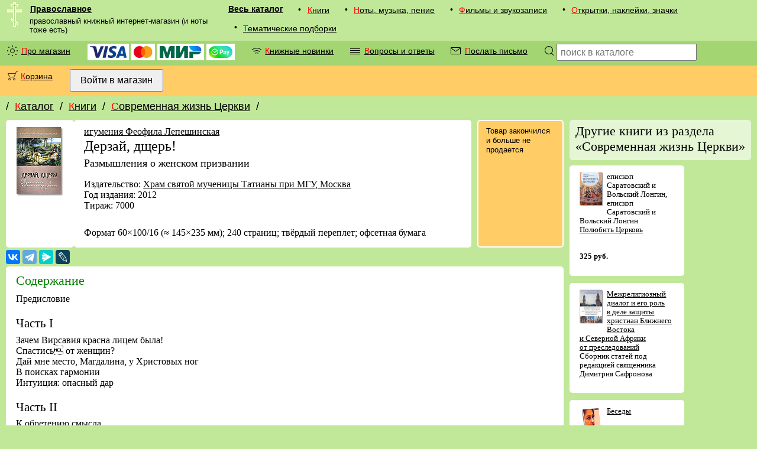

--- FILE ---
content_type: text/html; charset=utf-8
request_url: https://pravoslavnoe.ru/catalog/0121/5972/
body_size: 18539
content:
<!DOCTYPE html><html lang="ru"><head><meta http-equiv="Content-Type" content="text/html; charset=utf-8"><style>html{display:none;}</style><base target="_top"><link rel="canonical" href="/catalog/0121/5972/"><link rel="stylesheet" type="text/css" href="/i/pravoslavnoe_2019.css"><link rel="icon" sizes="120x120" href="/favicon.png" type="image/png"><link rel="shortcut icon" sizes="120x120" href="/favicon.png" type="image/png"><meta name="viewport" content="width=device-width, initial-scale=1"><meta http-equiv="X-UA-Compatible" content="IE=edge"><meta name="description" content="Книга - Дерзай, дщерь! [игумения Феофила Лепешинская] (артикул #5972) - из рубрики Современная жизнь Церкви в каталоге Pravoslavnoe.ru"><title>Дерзай, дщерь! (#5972)</title></head><body bgcolor="#FFFFFF" text="#000000" link="#000000" vlink="#6A6A6A" alink="#ff0000" class="v1_0000"><div class="navrow nav"><div class="hflex v1_0000"><img src="/i/krest1.gif" width="25" height="42" style="min-width:25px; max-width:25px; margin:0 0 0 0.8em;"><div class="vflex fix_for_ie"><a href="/" class="menu_logo">Православное</a><small class="menu_vcomment">православный книжный интернет-магазин (и ноты тоже есть)</small></div></div><div class="mobile_only border_simple"></div><div class="mobile_only v2_0000 mobile_menu"><div class="mobile_catalog"><div><div class="screen_only"><div class="menu_bullet">•</div></div><div><a href="/catalog/01/" class="menu">Книги</a></div></div><div><div class="screen_only"><div class="menu_bullet">•</div></div><div><a href="/catalog/02/" class="menu">Ноты, музыка, пение</a></div></div><div><div class="screen_only"><div class="menu_bullet">•</div></div><div><a href="/catalog/03/" class="menu">Фильмы и звукозаписи</a></div></div><div><div class="screen_only"><div class="menu_bullet">•</div></div><div><a href="/catalog/04/" class="menu">Открытки, наклейки, значки</a></div></div><div><div class="screen_only"><div class="menu_bullet">•</div></div><div><a href="/catalog/05/" class="menu">Тематические подборки</a></div></div></div></div><div class="screen_only nav_catalog"><a href="/catalog/" class="menu_xl">Весь каталог</a><div><div class="screen_only"><div class="menu_bullet">•</div></div><div><a href="/catalog/01/" class="menu">Книги</a></div></div><div><div class="screen_only"><div class="menu_bullet">•</div></div><div><a href="/catalog/02/" class="menu">Ноты, музыка, пение</a></div></div><div><div class="screen_only"><div class="menu_bullet">•</div></div><div><a href="/catalog/03/" class="menu">Фильмы и звукозаписи</a></div></div><div><div class="screen_only"><div class="menu_bullet">•</div></div><div><a href="/catalog/04/" class="menu">Открытки, наклейки, значки</a></div></div><div><div class="screen_only"><div class="menu_bullet">•</div></div><div><a href="/catalog/05/" class="menu">Тематические подборки</a></div></div></div></div><div class="v2_0000 navrow nav"><div class="screen_only"><div><div class="menu_bullet"><div class="cssicon_sun"></div></div><div><a href="/proekt/" class="menu">Про магазин</a></div></div><div class="menu"><img class="money_logo" src="/i/visa_logo_2019.svg" alt="Visa" title="Visa" height="20"> <img class="money_logo" src="/i/mastercard_logo_2019.svg" alt="MasterCard" title="MasterCard" height="20"> <img class="money_logo" src="/i/mir_logo_2019.svg" alt="Mir" title="Mir" height="20"> <img class="money_logo" src="/i/sberpay_logo.svg" alt="SberPay" title="SberPay" height="20"></div><div class="hflex"><div class="menu_bullet"><div class="cssicon_rss"></div></div><div><a href="/novosti/knigi/" class="menu">Книжные новинки</a></div></div><div class="hflex"><div class="menu_bullet"><div class="cssicon_text"></div></div><div><a href="/vopros-otvet/" class="menu">Вопросы и ответы</a></div></div><div class="hflex"><div class="menu_bullet"><div class="cssicon_email"></div></div><div><a href="/pismo/" class="menu">Послать письмо</a></div></div></div><div class="screen_only hflex"><label class="menu_bullet" for="searchform" onclick="searchform.submit();" style="cursor:pointer;"><div class="cssicon_loupe"></div></label><form class="menu" method="post" action="/catalog/poisk/" id="searchform"><input type="text" name="search" size="24" maxlength="255" placeholder="поиск в каталоге" title="Поиск по каталогу магазина"></form></div><div class="mobile_only hflex" style="flex-grow:1;"><label class="menu_bullet" for="searchcatalog" onclick="searchcatalog.submit();" style="cursor:pointer;"><div class="cssicon_loupe"></div></label><form class="menu" method="post" action="/catalog/poisk/" style="flex-grow:1;" id="searchcatalog"><input autofocus="1" type="text" name="search" size="24" maxlength="255" placeholder="поиск в каталоге" title="Поиск по каталогу магазина"></form></div></div><div class="v4_0000 navrow nav hflex"><div class="hflex"><div class="menu_bullet"><div class="cssicon_cart"><i></i></div></div><div><a href="/korzina/" class="menu">Корзина</a></div></div><div><form class="menu" action="/login/" method="post"><input type="hidden" name="ss" value=""><input type="submit" value="Войти в магазин" title="Войти на сайт с паролем, полученным после регистрации"></form></div></div><div class="navrow"><div class="navpath"><!--noindex--><div class="hflex">/ <a href="/catalog/" rel="nofollow">Каталог</a></div><div class="hflex">/ <a href="/catalog/01/" rel="nofollow">Книги</a></div><div class="hflex">/ <a href="/catalog/0121/" rel="nofollow">Современная жизнь Церкви</a><span class="screen_only">/ </span></div><!--/noindex--></div></div><div class="data v1_0000"><div class="vflex"></div><div><div class="vflex fix_for_ie"><div itemscope="1" itemtype="http://schema.org/Book"><div class="v0_0000 txt_block_var1111"><img src="/icat/6213-1.gif" width="80" height="118" style="min-width:80px;" alt="Дерзай, дщерь!" title="Дерзай, дщерь!"></div><div class="v0_0000 txt_block_var1111 vflex fix_for_ie"><span class="hflex wrapflex"><a href="/personalia/1723/"><span itemprop="author">игумения Феофила Лепешинская</span></a></span><span itemprop="name"><h1>Дерзай, дщерь!<br><medium>Размышления о женском призвании</medium></h1></span><div class="border_spacer"></div><span itemprop="description">Издательство: <a href="/izdatelstva/113/">Храм святой мученицы Татианы при МГУ, Москва</a><br>Год издания: 2012<br>Тираж: 7000<br></span><div class="border_spacer"></div><br>Формат 60×100/16 (≈ 145×235 мм); 240 страниц; твёрдый переплет; офсетная бумага</div><div class="border_spacer"></div><div class="v4_0000 border_white block_features nav"><div class="nav">Товар закончился и больше не продается</div></div></div><!--noindex--><script src="https://yastatic.net/share2/share.js" async="async"></script><div class="border_spacer_thin"></div><div class="ya-share2" data-services="vkontakte,telegram,messenger,lj"></div><div class="border_spacer_thin"></div><!--/noindex--><noscript><div class="border_spacer"></div></noscript><div class="vflex"><div class="txt_block_var1111" style="flex-basis:;"><a name="1" href="#1"></a><div class="noflex"><h2><font color="#008000">Содержание</font></h2>Предисловие<br><br><h3>Часть I</h3><br>Зачем Вирсавия красна лицем была!<br>Спастись от женщин?<br>Дай мне место, Магдалина, у Христовых ног<br>В поисках гармонии<br>Интуиция: опасный дар<br><br><h3>Часть II</h3><br>К обретению смысла<br>Выжми себя покаянием<br>Где сокровище ваше<br>О православных ведьмах<br>В рай можно войти только с другими<br>Перекувырнуться, чтоб похлопали<br>За стеной<br>В сетях искания совершенства<br>Работа над собой<br>Мой, только мой<br>Разбойник в доме<br>Хоть гырше, да инше<br><br><h3>Часть III</h3><br>Может ли кухарка управлять государством<br>Скажи мне, Господи, путь<br>К мужу влечение твое<br>«Мама, ты мне на ножку наступила!»<br>За аленьким цветочком<br>Феминизм: зеркало женских обид<br>Шествие разрушителя<br><br></div></div></div></div><div class="screen_only border_spacer"></div><div class="screen_only vflex fix_for_ie" style="flex-shrink: 3;"><!--noindex--><h2 class="border_simple pathnav v6_0000">Другие книги из раздела «Современная жизнь Церкви»</h2><div class="relations"><div class="txt_block_var1111"><small><a href="/catalog/012104/8432/"><img src="/icat/8847-1.gif" width="40" height="58" alt="Полюбить Церковь" title="Полюбить Церковь" style="padding:0 0.5em 0.5em 0; float:left;"></a>епископ Саратовский и Вольский Лонгин, епископ Саратовский и Вольский Лонгин<br><a href="/catalog/012104/8432/">Полюбить Церковь</a><br><br><br><nobr class="price">325 руб.</nobr></small></div><div class="txt_block_var1111"><small><a href="/catalog/012102/7964/"><img src="/icat/8359-1.gif" width="40" height="58.5" alt="Межрелигиозный диалог и его роль в деле защиты христиан Ближнего Востока и Северной Африки от преследований" title="Межрелигиозный диалог и его роль в деле защиты христиан Ближнего Востока и Северной Африки от преследований" style="padding:0 0.5em 0.5em 0; float:left;"></a><a href="/catalog/012102/7964/">Межрелигиозный диалог и&nbsp;его роль в&nbsp;деле защиты христиан Ближнего Востока и&nbsp;Северной Африки от&nbsp;преследований</a><br>Сборник статей под редакцией священника Димитрия Сафронова<br><br><br><nobr class="price">702 руб.</nobr></small></div><div class="txt_block_var1111"><small><a href="/catalog/012104/7295/"><img src="/icat/7295-i-1.gif" width="40" height="59.5" alt="Беседы со старшеклассниками" title="Беседы со старшеклассниками" style="padding:0 0.5em 0.5em 0; float:left;"></a><a href="/catalog/012104/7295/">Беседы со&nbsp;старшеклассниками</a><br>Методическое пособие<br><br><br><nobr class="price">150 руб.</nobr></small></div><div class="txt_block_var1111"><small><a href="/catalog/012104/7050/"><img src="/icat/7050-i-1.gif" width="40" height="56.5" alt="Милосердие: древнее слово для нового времени" title="Милосердие: древнее слово для нового времени" style="padding:0 0.5em 0.5em 0; float:left;"></a><a href="/catalog/012104/7050/">Милосердие: древнее слово для нового времени</a><br><br><br><nobr class="price">403 руб.</nobr></small></div><div class="txt_block_var1111"><small><a href="/catalog/012102/5068/"><img src="/icat/5272-1.gif" width="40" height="60" alt="Архиепископ геноцида" title="Архиепископ геноцида" style="padding:0 0.5em 0.5em 0; float:left;"></a>Марк Аурелио Ривели<br><a href="/catalog/012102/5068/">Архиепископ геноцида</a><br>Монсеньор Степинац, Ватикан и усташская диктатура в Хорватии <nobr>1941-1945</nobr><br><br><br><nobr class="price">350 руб.</nobr></small></div><div class="txt_block_var1111"><small><a href="/catalog/012101/4318/"><img src="/icat/4507-1.gif" width="40" height="62" alt="Святая Русь - вместе или врозь?" title="Святая Русь - вместе или врозь?" style="padding:0 0.5em 0.5em 0; float:left;"></a><a href="/catalog/012101/4318/">Святая Русь  вместе или врозь?</a><br>Патриарх Кирилл на Украине<br><br><br><nobr class="price">120 руб.</nobr></small></div><div class="txt_block_var1111"><small><a href="/catalog/012101/3318/"><img src="/icat/3318-1.gif" width="40" height="58" alt="О попытках создания киевского патриархата украинскими униатами и раскольниками-автокефалистами в XX веке" title="О попытках создания киевского патриархата украинскими униатами и раскольниками-автокефалистами в XX веке" style="padding:0 0.5em 0.5em 0; float:left;"></a>Петрушко В. И.<br><a href="/catalog/012101/3318/">О попытках создания киевского патриархата украинскими униатами и раскольниками-автокефалистами в XX веке</a><br><br><br><nobr class="price">250 руб.</nobr></small></div><div class="txt_block_var1111"><small><a href="/catalog/0121/3035/"><img src="/icat/3035-1.gif" width="37.5" height="53" alt="Православный ответ Исламу" title="Православный ответ Исламу" style="padding:0 0.5em 0.5em 0; float:left;"></a>священник Даниил Сысоев, Максимов Ю. В.<br><a href="/catalog/0121/3035/">Православный ответ Исламу</a><br>На примере одного отступничества<br><br><br><nobr class="price">300 руб.</nobr></small></div></div><div class="v6_0000 border_simple nav" style="margin-top:16px;">Перейти в раздел <a href="/catalog/0121/">Современная жизнь Церкви</a></div><!--/noindex--></div></div></div><!--noindex--><div class="screen_only v4_0000 navrow"><div class="hflex"><div class="menu_bullet"><small>Вы<br>недавно<br>интересовались<br>товарами:</small></div><div class="hflex" id="tracking_set"><script>
	const getCookie = (name) => {
	  return document.cookie.split('; ').reduce((r, v) => {
	    const parts = v.split('=')
	    return parts[0] === name ? decodeURIComponent(parts[1]) : r
	  }, '')
	}
	let track_list = new DocumentFragment();
	if (getCookie('_pravoslavnoe_t')){
		const tracking = JSON.parse(getCookie('_pravoslavnoe_t'));
		for (let product of tracking){
			let img = document.createElement('img');
	    		img.setAttribute('src', '/icat/' + product[2]);
	    		img.setAttribute('width', 40);
	    		img.setAttribute('alt', '#' + product[0]);
	    		img.setAttribute('title', '#' + product[0]);
			let link = document.createElement('a');
	    		link.setAttribute('href', '/catalog/' + product[1] + '/' + product[0] + '/');
				link.append(img);
			let div1 = document.createElement('div');
	    		div1.setAttribute('class', 'border_spacer');
			let div2 = document.createElement('div');
				div2.setAttribute('class', 'border_spacer v0_0000');
				div2.append(link);
			track_list.append(div1);
			track_list.append(div2);
		}
	}else{
		let div1 = document.createElement('div');
	   		div1.setAttribute('class', 'border_spacer');
		let div2 = document.createElement('div');
			div2.setAttribute('class', 'border_spacer v0_0000');
			div2.append('Что-то пока ничего не видно...');
		track_list.append(div1);
		track_list.append(div2);
	}
	tracking_set.append(track_list);
</script></div></div></div><!--/noindex--><div class="footer vflex noprint"><!--noindex--><div class="mobile_only navrow"><medium><nobr>Православное <big>®</big></nobr> 2005–2025</medium><div class="mobile_only border_spacer"></div></div><div class="navrow"><div><a href="/proekt/" class="menu">Про магазин</a></div><div class="mobile_only border_spacer"></div><div><a href="/pismo/" class="menu">Послать письмо в магазин</a></div><div><a href="/vopros-otvet/" class="menu">Пояснения и ответы на вопросы</a></div><div class="mobile_only border_spacer"></div><div class="mobile_only border_spacer"></div><div><a href="/novosti/" class="menu">Разные события на сайте</a></div><div><div><a href="/novosti/knigi/" class="menu">Лента: Книжные новинки</a></div><div><a class="menu_rss" href="http://pravoslavnoe.ru/rss/knigi.xml">RSS</a></div></div></div>
<!-- Yandex.Metrika counter -->
<script type="text/javascript" >
   (function(m,e,t,r,i,k,a){m[i]=m[i]||function(){(m[i].a=m[i].a||[]).push(arguments)};
   m[i].l=1*new Date();
   for (var j = 0; j < document.scripts.length; j++) {if (document.scripts[j].src === r) { return; }}
   k=e.createElement(t),a=e.getElementsByTagName(t)[0],k.async=1,k.src=r,a.parentNode.insertBefore(k,a)})
   (window, document, "script", "https://mc.yandex.ru/metrika/tag.js", "ym");

   ym(91834, "init", {
        clickmap:true,
        trackLinks:true,
        accurateTrackBounce:true,
        webvisor:true
   });
</script>
<noscript><div><img src="https://mc.yandex.ru/watch/91834" style="position:absolute; left:-9999px;" alt="" /></div></noscript>
<!-- /Yandex.Metrika counter -->
<div class="navrow vflex"><nobr class="menu">Телефон: <a class="menu_single" href="tel:+74956422561">+7(495)642-25-61</a></nobr><nobr class="menu">Почта: <a class="menu_single" href="mailto:pravoslavnoe@yandex.ru">pravoslavnoe@yandex.ru</a></nobr></div><!--/noindex--></div></body></html>


--- FILE ---
content_type: image/svg+xml
request_url: https://pravoslavnoe.ru/i/mastercard_logo_2019.svg
body_size: 1386
content:
<?xml version="1.0" encoding="utf-8"?>
<svg version="1.1"
	 xmlns:rdf="http://www.w3.org/1999/02/22-rdf-syntax-ns#"
	 xmlns:dc="http://purl.org/dc/elements/1.1/"
	 xmlns:svg="http://www.w3.org/2000/svg" xmlns:cc="http://creativecommons.org/ns#"
	 xmlns="http://www.w3.org/2000/svg"
	 xmlns:xlink="http://www.w3.org/1999/xlink"
	 x="0px"
	 y="0px"
	 width="161.765px"
	 height="100px"
	 viewBox="244.114 152.812 161.765 100"
	 enable-background="new 244.114 152.812 161.765 100"
	 xml:space="preserve">
<rect x="300.943" y="163.505" fill="#FF5F00" width="48.128" height="78.608"/>
<path fill="#EB001B" d="M305.9,202.816c-0.012-15.337,7.029-29.828,19.093-39.297
	c-21.707-17.059-53.133-13.292-70.193,8.416c-17.059,21.707-13.292,53.133,8.416,70.192c18.128,14.247,43.649,14.247,61.777,0
	C312.925,232.654,305.884,218.158,305.9,202.816L305.9,202.816z"/>
<path fill="#F79E1B" d="M401.102,233.796v-1.611h0.694v-0.333h-1.652v0.333h0.652v1.611H401.102z M404.309,233.796
	v-1.944h-0.5l-0.583,1.389l-0.583-1.389h-0.5v1.944h0.361v-1.473l0.541,1.264h0.375l0.542-1.264v1.473H404.309z"/>
<path fill="#F79E1B" d="M405.878,202.816c0,27.608-22.382,49.988-49.99,49.987c-11.205,0-22.086-3.765-30.895-10.69
	c21.707-17.06,25.475-48.486,8.415-70.193c-2.46-3.13-5.285-5.955-8.415-8.415c21.703-17.063,53.131-13.302,70.194,8.402
	c6.926,8.81,10.69,19.689,10.69,30.895V202.816z"/>
</svg>
